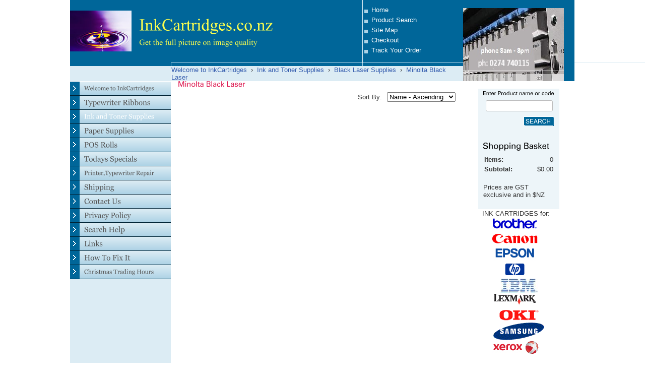

--- FILE ---
content_type: text/html; charset=utf-8
request_url: http://www.inkcartridges.co.nz/minolta-black-laser-toner-cartridge-minolta
body_size: 4856
content:
<!DOCTYPE html>
<html>
<head>
<title>Minolta Black Laser toner cartridge Minolta</title>
<meta name="keywords" content="Minolta Black Laser toner cartridge Minolta">
<meta name="description" content="Minolta Black Laser toner cartridge Minolta">
<link rel="home" href="/">
<link rel="index" href="/sitemap">
<style type="text/css">
@import url('/server-css/common.css?cache=2849868597');
@import url('/server-css/layout.css?cache=2002406006');
@import url('/server-css/input.css?cache=2450324499');
@import url('/server-css/site.css?cache=2761954733');
@import url('/server-css/pageelements.css?cache=2987632861');
@import url('/server-css/preview.css?cache=4285184602');
body, table, select, textarea, input, button { font-size:13px; font-family:Arial; }
.selected .autoedit .input { color:#000000; }
.link { font-family:Arial; font-size:13px; }
a:link, a:visited, a:hover, a:active { color:#335bad; }
body { font-family:Arial; font-size:13px; color:#333333; }
.list-table .addtocart .record { margin:0px auto; }
.subheading { font-weight:bold; font-family:Zurich; font-size:19px; color:#000000; margin-bottom:8px; }
.button.edge.on { background-color:#666666 !important; color:#ffffff !important; }
button { border:none; background-color:transparent; }
body { background-color:#ffffff; }
.border { border:0px; margin:0px 15px; }
.border > .title { background-color:#dcecf4; padding:5px 10px; }
.border > .content { background-color:#edf5f9; padding:5px 10px; }
.bottomborder { border-bottom:1px solid #ffffff; }
.bottomcontainer { padding:10px 0px !important; }
.breadcrumbscontainer { border-left:1px solid white; padding:0px 15px; }
.centercontainer { width:580px; padding-bottom:15px; vertical-align:top; }
.color { background-color:#006699; }
.colorlighter { background-color:#acd2e5; }
.colorlightest { background-color:#dcecf4; }
.compliment { background-color:#ffffff; }
.complimentlighter { background-color:#ffffff; }
.complimentlightest { background-color:#ffffff; }
.leftcontainer { vertical-align:top; padding-bottom:15px !important; }
.logocontainer { background-color:#006699; vertical-align:middle; padding-left:45px; }
.maincontainer > tbody > tr > td { padding:0px; }
.margin { margin:0px 15px; }
.pagetitle { margin-left:15px; margin-bottom:10px; }
.rightcontainer { width:200px; padding-top:10px; padding-bottom:15px; vertical-align:top; }
.siteelements .delimiter { margin-top:10px; }
.siteelements .link { color:#ffffff; display:block; padding-bottom:5px; padding-left:17px; background-image:url(/oslo/square.img?color=006699&text=333333&accent=006699&compliment=ffffff&navigation=555555&heading=000000&title=dd1a51&logo=fcff4e&link=335bad&square.fill.color=acd2e5&cache=1766183384850); background-position:left center; background-repeat:no-repeat; }
.siteelements .other { display:block; padding-bottom:5px; padding-left:17px; background-image:url(/oslo/square.img?color=006699&text=333333&accent=006699&compliment=ffffff&navigation=555555&heading=000000&title=dd1a51&logo=fcff4e&link=335bad&square.fill.color=acd2e5&cache=1766183384850); background-position:left center; background-repeat:no-repeat; }
.siteelementscontainer { vertical-align:middle; border-left:1px solid #dcecf4; }
.siteimage { vertical-align:bottom; }
.siteimagecontainer { background-color:#006699; vertical-align:bottom; }
.sitepageimage { margin:0px 15px 15px; display:block; }
.topleftborder { border-top:1px solid #acd2e5; border-left:1px solid #acd2e5; }
.welcomeelement.link { margin-left:15px; color:#006699; }
.white { background-color:white; }
.ie .siteimageline { height:8px; }
.siteimageline { height:7px; }
#left, #right { margin-top:15px; }
#left .border .title { background-color:#acd2e5; }
#left .border .content { background-color:#dcecf4; border:1px solid #acd2e5; }
</style>
<script type="text/javascript" src="/server/js/prototype.js?cache=1470679646000"></script>
<script type="text/javascript" src="/server/js/effects.js?cache=1470679646000"></script>
<script type="text/javascript" src="/server/js/server.js?cache=1470679646000"></script>
<script type="text/javascript" src="/server/js/bounds.js?cache=1470679646000"></script>
<script type="text/javascript" src="/server/js/tip.js?cache=1517805348000"></script>
<script type="text/javascript" src="/server/js/touch.js?cache=1470679646000"></script>
<script type="text/javascript" src="/account/js/site.js?cache=1470679636000"></script>
<script type="text/javascript" src="/account/js/stats.js?cache=1351014736000"></script>
<script type="text/javascript" src="/server/js/form.js?cache=1470679646000"></script>
<script type="text/javascript" src="/server/js/action.js?cache=1470679646000"></script>
<script type="text/javascript">
Event.observe(document, 'dom:loaded', function()
{
try
{
	new Action().click('searchsmall_490448439').when(Event.KEY_RETURN).isPressed().and('searchwords_490448439').hasFocus();
	document.fire('behavior:change');
	fixWebkit();
}
catch(e)
{
	try
	{
		if(console) console.log(e);
	}
	catch(ee)
	{
	;
	}
}
});
</script>

</head>
<body class="html w3c chrome webkit mac">
<div style="position:absolute; z-index:10; display:none">
<script>recordStats(3074136);</script>
</div>


<table class="maincontainer" style="width:100%">
	<tr>
		<td class="complimentlighter" rowspan="3"></td>
		<td style="width:200px"></td>
		<td style="width:380px;"></td>
		<td style="width:200px;"></td>
		<td style="width:200px;"></td>
		<td class="complimentlighter" rowspan="2"></td>
	</tr>
	<tr style="height:124px;">
		<td colspan="2" class="logocontainer"><a href="/"><img class="logo" alt="InkCartridges.co.nz" dataeditor="site_3074136_logo" imageeditor="site_3074136_imageurl" src="/oslo/logo.img?color=006699&amp;text=333333&amp;accent=006699&amp;compliment=ffffff&amp;navigation=555555&amp;heading=000000&amp;title=dd1a51&amp;logo=fcff4e&amp;link=335bad&amp;logo.image.url=%2Ffiles%2F3074136%2Fuploaded%2Fdroplet7.jpg&amp;company.text=InkCartridges.co.nz&amp;byline.text=Get+the+full+picture+on+image+quality&amp;company.font=Times&amp;company.font.size=34&amp;company.fill.color=fcff4e&amp;logo.image.mask.apply=false&amp;cache=1766183384850"></a></td>
		<td class="siteelementscontainer color"><div class="siteelements" id="siteelements">
<a class="link" href="/">Home</a><span class="delimiter"></span><a class="link" href="/search">Product Search</a><span class="delimiter"></span><a class="link" href="/sitemap">Site Map</a><span class="delimiter"></span><a class="link" href="/cart">Checkout</a><span class="delimiter"></span><a class="link" href="/tracking">Track Your Order</a></div>
</td>
		<td rowspan="3" class="siteimagecontainer"><img class="siteimage" id="siteimage" src="/oslo/siteimage.img?color=006699&amp;text=333333&amp;accent=006699&amp;compliment=ffffff&amp;navigation=555555&amp;heading=000000&amp;title=dd1a51&amp;logo=fcff4e&amp;link=335bad&amp;picture.image.url=%2Ffiles%2F3074136%2Fuploaded%2Ftypewriter3.jpg&amp;picture.image.crop.apply=false&amp;width=200&amp;cache=1766183384850"></td>
	</tr>
	<tr class="siteimageline">
		<td class="color"></td>
		<td class="color topleftborder"></td>
		<td class="color topleftborder"></td>
				<td class="complimentlighter" style="border-top:1px solid #dcecf4;"></td>
	</tr>
	<tr style="height:14px;">
		<td class="complimentlightest bottomborder"></td>
		<td class="colorlightest" style="border-bottom:1px solid white;"></td>
		<td colspan="2" class="breadcrumbscontainer colorlightest"><div class="breadcrumbs" id="breadcrumbs">
<a class="link" href="/">Welcome to InkCartridges</a><span class="delimiter">&nbsp;&nbsp;&rsaquo;&nbsp;&nbsp;</span><a class="link" href="/inkandtonersupplies">Ink and Toner Supplies</a><span class="delimiter">&nbsp;&nbsp;&rsaquo;&nbsp;&nbsp;</span><a class="link" href="/black-laser-toner-supplies">Black Laser Supplies</a><span class="delimiter">&nbsp;&nbsp;&rsaquo;&nbsp;&nbsp;</span><a class="link" href="/minolta-black-laser-toner-cartridge-minolta">Minolta Black Laser</a></div>
</td>
				<td class="complimentlightest bottomborder"></td>
	</tr>
	<tr>
		<td class="complimentlightest"></td>
		<td class="leftcontainer colorlightest"><table class="sitenavigation">
<tr>
<td class="item first parent" style="z-index:1450;">
<a class="link" href="/" id="handle1"><img class="dynamicimage" alt="Welcome to InkCartridges" src="/oslo/tabitem.img?color=006699&amp;text=333333&amp;accent=006699&amp;compliment=ffffff&amp;navigation=555555&amp;heading=000000&amp;title=dd1a51&amp;logo=fcff4e&amp;link=335bad&amp;frame.fill.gradient.start.color=dcecf4&amp;frame.fill.gradient.end.color=acd2e5&amp;border.fill.color=002335&amp;width=200&amp;label.text=Welcome+to+InkCartridges&amp;context.state=ndd&amp;font=Georgia&amp;fontsize=15&amp;cache=1766183384850"></a><div id="navigation1">
</div>
</td>
</tr>
<tr>
<td class="item parent" style="z-index:1350;">
<a class="link" href="/typewriter-ribbons-cassettes-lift-off-correction-tapes" id="handle2"><img class="dynamicimage" alt="Typewriter Ribbons" src="/oslo/tabitem.img?color=006699&amp;text=333333&amp;accent=006699&amp;compliment=ffffff&amp;navigation=555555&amp;heading=000000&amp;title=dd1a51&amp;logo=fcff4e&amp;link=335bad&amp;frame.fill.gradient.start.color=dcecf4&amp;frame.fill.gradient.end.color=acd2e5&amp;border.fill.color=002335&amp;width=200&amp;label.text=Typewriter+Ribbons&amp;context.state=ddu&amp;font=Georgia&amp;fontsize=15&amp;cache=1766183384850"></a><div id="navigation2">
</div>
</td>
</tr>
<tr>
<td class="selected item parent" style="z-index:1250;">
<a class="link" href="/inkandtonersupplies" id="handle3"><img class="dynamicimage" alt="Ink and Toner Supplies" src="/oslo/tabitem.img?color=006699&amp;text=333333&amp;accent=006699&amp;compliment=ffffff&amp;navigation=555555&amp;heading=000000&amp;title=dd1a51&amp;logo=fcff4e&amp;link=335bad&amp;frame.fill.gradient.start.color=dcecf4&amp;frame.fill.gradient.end.color=acd2e5&amp;border.fill.color=002335&amp;width=200&amp;label.text=Ink+and+Toner+Supplies&amp;state=selected&amp;context.state=dud&amp;font=Georgia&amp;fontsize=15&amp;cache=1766183384850"></a><div id="navigation3">
</div>
</td>
</tr>
<tr>
<td class="item parent" style="z-index:1150;">
<a class="link" href="/paper-supplies-a6-a5-a4-a3-a2-photo-gloss-matt" id="handle4"><img class="dynamicimage" alt="Paper Supplies" src="/oslo/tabitem.img?color=006699&amp;text=333333&amp;accent=006699&amp;compliment=ffffff&amp;navigation=555555&amp;heading=000000&amp;title=dd1a51&amp;logo=fcff4e&amp;link=335bad&amp;frame.fill.gradient.start.color=dcecf4&amp;frame.fill.gradient.end.color=acd2e5&amp;border.fill.color=002335&amp;width=200&amp;label.text=Paper+Supplies&amp;context.state=udd&amp;font=Georgia&amp;fontsize=15&amp;cache=1766183384850"></a><div id="navigation4">
</div>
</td>
</tr>
<tr>
<td class="item parent" style="z-index:1050;">
<a class="link" href="/thermal-rolls-thermal-paper-cash-register-till-roll-eftpos-printer-pos-rolls-bond-rolls-carbonless-rolls" id="handle5"><img class="dynamicimage" alt="POS Rolls" src="/oslo/tabitem.img?color=006699&amp;text=333333&amp;accent=006699&amp;compliment=ffffff&amp;navigation=555555&amp;heading=000000&amp;title=dd1a51&amp;logo=fcff4e&amp;link=335bad&amp;frame.fill.gradient.start.color=dcecf4&amp;frame.fill.gradient.end.color=acd2e5&amp;border.fill.color=002335&amp;width=200&amp;label.text=POS+Rolls&amp;context.state=ddd&amp;font=Georgia&amp;fontsize=15&amp;cache=1766183384850"></a><div id="navigation5">
</div>
</td>
</tr>
<tr>
<td class="item parent" style="z-index:950;">
<a class="link" href="/todays-specials" id="handle6"><img class="dynamicimage" alt="Todays Specials" src="/oslo/tabitem.img?color=006699&amp;text=333333&amp;accent=006699&amp;compliment=ffffff&amp;navigation=555555&amp;heading=000000&amp;title=dd1a51&amp;logo=fcff4e&amp;link=335bad&amp;frame.fill.gradient.start.color=dcecf4&amp;frame.fill.gradient.end.color=acd2e5&amp;border.fill.color=002335&amp;width=200&amp;label.text=Todays+Specials&amp;context.state=ddd&amp;font=Georgia&amp;fontsize=15&amp;cache=1766183384850"></a><div id="navigation6">
</div>
</td>
</tr>
<tr>
<td class="item parent" style="z-index:850;">
<a class="link" href="/typewriter-repair-printer-repair-fax-repair-for-hp-brother-canon" id="handle7"><img class="dynamicimage" alt="Printer,Typewriter Repair" src="/oslo/tabitem.img?color=006699&amp;text=333333&amp;accent=006699&amp;compliment=ffffff&amp;navigation=555555&amp;heading=000000&amp;title=dd1a51&amp;logo=fcff4e&amp;link=335bad&amp;frame.fill.gradient.start.color=dcecf4&amp;frame.fill.gradient.end.color=acd2e5&amp;border.fill.color=002335&amp;width=200&amp;label.text=Printer%2CTypewriter+Repair&amp;context.state=ddd&amp;font=Georgia&amp;fontsize=15&amp;cache=1766183384850"></a><div id="navigation7">
</div>
</td>
</tr>
<tr>
<td class="item parent" style="z-index:750;">
<a class="link" href="/shipping" id="handle8"><img class="dynamicimage" alt="Shipping" src="/oslo/tabitem.img?color=006699&amp;text=333333&amp;accent=006699&amp;compliment=ffffff&amp;navigation=555555&amp;heading=000000&amp;title=dd1a51&amp;logo=fcff4e&amp;link=335bad&amp;frame.fill.gradient.start.color=dcecf4&amp;frame.fill.gradient.end.color=acd2e5&amp;border.fill.color=002335&amp;width=200&amp;label.text=Shipping&amp;context.state=ddd&amp;font=Georgia&amp;fontsize=15&amp;cache=1766183384850"></a><div id="navigation8">
</div>
</td>
</tr>
<tr>
<td class="item parent" style="z-index:650;">
<a class="link" href="/contact" id="handle9"><img class="dynamicimage" alt="Contact Us" src="/oslo/tabitem.img?color=006699&amp;text=333333&amp;accent=006699&amp;compliment=ffffff&amp;navigation=555555&amp;heading=000000&amp;title=dd1a51&amp;logo=fcff4e&amp;link=335bad&amp;frame.fill.gradient.start.color=dcecf4&amp;frame.fill.gradient.end.color=acd2e5&amp;border.fill.color=002335&amp;width=200&amp;label.text=Contact+Us&amp;context.state=ddd&amp;font=Georgia&amp;fontsize=15&amp;cache=1766183384850"></a><div id="navigation9">
</div>
</td>
</tr>
<tr>
<td class="item parent" style="z-index:550;">
<a class="link" href="/privacy" id="handle10"><img class="dynamicimage" alt="Privacy Policy" src="/oslo/tabitem.img?color=006699&amp;text=333333&amp;accent=006699&amp;compliment=ffffff&amp;navigation=555555&amp;heading=000000&amp;title=dd1a51&amp;logo=fcff4e&amp;link=335bad&amp;frame.fill.gradient.start.color=dcecf4&amp;frame.fill.gradient.end.color=acd2e5&amp;border.fill.color=002335&amp;width=200&amp;label.text=Privacy+Policy&amp;context.state=ddd&amp;font=Georgia&amp;fontsize=15&amp;cache=1766183384850"></a><div id="navigation10">
</div>
</td>
</tr>
<tr>
<td class="item parent" style="z-index:450;">
<a class="link" href="/search-help" id="handle11"><img class="dynamicimage" alt="Search Help" src="/oslo/tabitem.img?color=006699&amp;text=333333&amp;accent=006699&amp;compliment=ffffff&amp;navigation=555555&amp;heading=000000&amp;title=dd1a51&amp;logo=fcff4e&amp;link=335bad&amp;frame.fill.gradient.start.color=dcecf4&amp;frame.fill.gradient.end.color=acd2e5&amp;border.fill.color=002335&amp;width=200&amp;label.text=Search+Help&amp;context.state=ddd&amp;font=Georgia&amp;fontsize=15&amp;cache=1766183384850"></a><div id="navigation11">
</div>
</td>
</tr>
<tr>
<td class="item parent" style="z-index:350;">
<a class="link" href="/links" id="handle12"><img class="dynamicimage" alt="Links" src="/oslo/tabitem.img?color=006699&amp;text=333333&amp;accent=006699&amp;compliment=ffffff&amp;navigation=555555&amp;heading=000000&amp;title=dd1a51&amp;logo=fcff4e&amp;link=335bad&amp;frame.fill.gradient.start.color=dcecf4&amp;frame.fill.gradient.end.color=acd2e5&amp;border.fill.color=002335&amp;width=200&amp;label.text=Links&amp;context.state=ddd&amp;font=Georgia&amp;fontsize=15&amp;cache=1766183384850"></a><div id="navigation12">
</div>
</td>
</tr>
<tr>
<td class="item parent" style="z-index:250;">
<a class="link" href="/how-to-fix-printer-and-ink-cartridges" id="handle13"><img class="dynamicimage" alt="How To Fix It" src="/oslo/tabitem.img?color=006699&amp;text=333333&amp;accent=006699&amp;compliment=ffffff&amp;navigation=555555&amp;heading=000000&amp;title=dd1a51&amp;logo=fcff4e&amp;link=335bad&amp;frame.fill.gradient.start.color=dcecf4&amp;frame.fill.gradient.end.color=acd2e5&amp;border.fill.color=002335&amp;width=200&amp;label.text=How+To+Fix+It&amp;context.state=ddd&amp;font=Georgia&amp;fontsize=15&amp;cache=1766183384850"></a><div id="navigation13">
</div>
</td>
</tr>
<tr>
<td class="item last parent" style="z-index:150;">
<a class="link" href="/page/480013584" id="handle14"><img class="dynamicimage" alt="Christmas Trading Hours" src="/oslo/tabitem.img?color=006699&amp;text=333333&amp;accent=006699&amp;compliment=ffffff&amp;navigation=555555&amp;heading=000000&amp;title=dd1a51&amp;logo=fcff4e&amp;link=335bad&amp;frame.fill.gradient.start.color=dcecf4&amp;frame.fill.gradient.end.color=acd2e5&amp;border.fill.color=002335&amp;width=200&amp;label.text=Christmas+Trading+Hours&amp;context.state=ddn&amp;font=Georgia&amp;fontsize=15&amp;cache=1766183384850"></a><div id="navigation14">
</div>
</td>
</tr>
</table>
<div class="areapanel" id="left"></div>
</td>
		<td colspan="2" class="centercontainer white">
						<img class="pagetitle" alt="Minolta Black Laser" id="pagetitle" src="/oslo/pagetitle.img?color=006699&amp;text=333333&amp;accent=006699&amp;compliment=ffffff&amp;navigation=555555&amp;heading=000000&amp;title=dd1a51&amp;logo=fcff4e&amp;link=335bad&amp;title.text=Minolta+Black+Laser&amp;font=Zurich&amp;fontsize=15&amp;fontcolor=dd1a51&amp;cache=1766183384850">			<div class="areapanel" id="center"><div class="space margin"><div  class="space pageproducts" id="pageelement_482608473"><form class="form" method="post" action="">
<table class="toolbar">
<tr>
<td class="expand"></td>
<td class="expand"></td>
<td class="cell right"><span class="label" style="padding:2px;">Sort By:</span></td>
<td class="cell right last"><select class="input popupmenu" name="sort_products_482608473" id="sort_products_482608473" onchange="this.form.submit();">
<option id="sort_products_482608473_name_a" value="name_a" selected="selected">Name - Ascending</option>
<option id="sort_products_482608473_name_d" value="name_d">Name - Descending</option>
<option id="sort_products_482608473_price_a" value="price_a">Price - Ascending</option>
<option id="sort_products_482608473_price_d" value="price_d">Price - Descending</option>
<option id="sort_products_482608473_sku_a" value="sku_a">SKU - Ascending</option>
<option id="sort_products_482608473_sku_d" value="sku_d">SKU - Descending</option>
</select>
</td>
</tr>
</table>
</form>
<div class="list-stack" id="list_482608473">
<table>
</table>
</div>
</div></div>
</div>
		</td>
		<td class="rightcontainer white">
			 
			<div class="areapanel" id="right"><div class="space margin"><div class="space pagebackground" id="pageelement_pagebackground_0">
<div class="space border">
<div class="content">
<div class="space pagesearch" id="pageelement_490448439">
<div  class="space pagesearch" id="pageelement_490448439"><img class="subheading block dynamicimage" alt="Enter Product name or code" src="/oslo/heading.img?color=006699&amp;text=333333&amp;accent=006699&amp;compliment=ffffff&amp;navigation=555555&amp;heading=000000&amp;title=dd1a51&amp;logo=fcff4e&amp;link=335bad&amp;title.text=Enter+Product+name+or+code&amp;font=Zurich&amp;fontsize=17&amp;stage.width.max=140&amp;stagecolor=ffffff&amp;width=140&amp;cache=1766183384850"><h2 class="subheading hide">Enter Product name or code</h2>
<form class="search form" method="get" action="/search" name="pagesearch_490448439" id="pagesearch_490448439">
<table>
<tr>
<td style="padding:2px 5px"><span class="textfieldborder" style="width:100%;"><span class="bounds"><input class="input textfield" name="searchwords" id="searchwords_490448439" maxlength="100" placeholder="" type="text"></span><br></span>
</td>
</tr>
<tr>
<td class="buttoncell"><button class="input button" name="searchsmall_490448439" id="searchsmall_490448439" type="submit" alt="" style="margin:5px 0px; cursor:pointer;">
<img class="dynamicimage" src="/oslo/button.img?color=006699&amp;text=333333&amp;accent=006699&amp;compliment=ffffff&amp;navigation=555555&amp;heading=000000&amp;title=dd1a51&amp;logo=fcff4e&amp;link=335bad&amp;text.text=Search&amp;cache=1766183384850"></button>
</td>
</tr>
</table>
</form>
</div></div>
<div style="height:1px;clear:both;"></div></div>
</div>
<div class="space border">
<div class="content">
<div  class="space pagecart small" id="pageelement_490448441"><img class="subheading block dynamicimage" alt="Shopping Basket" src="/oslo/heading.img?color=006699&amp;text=333333&amp;accent=006699&amp;compliment=ffffff&amp;navigation=555555&amp;heading=000000&amp;title=dd1a51&amp;logo=fcff4e&amp;link=335bad&amp;title.text=Shopping+Basket&amp;font=Zurich&amp;fontsize=17&amp;stage.width.max=140&amp;stagecolor=ffffff&amp;width=140&amp;cache=1766183384850"><h2 class="subheading hide">Shopping Basket</h2>
<table><tr>
<td class="name">Items:</td>
<td class="value">0</td>
</tr>
<tr>
<td class="name">Subtotal:</td>
<td class="value">$0.00</td>
</tr>
<tr>
<td colspan=2 class="links"></td>
</tr>
</table>
</div><div  class="space pagepricesetnotice" id="pageelement_490448437">
Prices are GST exclusive  and in $NZ</div>
<div style="height:1px;clear:both;"></div></div>
</div>
<div class="space margin"><div class="space pagetext" id="pageelement_578600274">
<div class="panel"><table border="0" style="background-color: #ffffff; width: 150px; height: 97px; margin-left: auto; margin-right: auto;">
<tbody>
<tr>
<td style="text-align: center; width: 100%;" valign="top">INK CARTRIDGES for:&nbsp;&nbsp;&nbsp; </td>
</tr>
<tr>
<td style="text-align: center;"><a href="/store/3074136/brother-printer-ink-and-toner-cartridges" title="Brother printer cartridges"><img src="/files/3074136/uploaded/brother-logo.jpg" title="Brother"/></a></td>
</tr>
<tr>
<td style="text-align: center;"><a href="/store/3074136/canon-printer-ink-and-toner-cartridges" title="Canon Printers"><img src="/files/3074136/uploaded/canon-logo.jpg" title="Canon"/></a></td>
</tr>
<tr>
<td style="text-align: center;"><a href="/store/3074136/epson-printer-inkjet-and-toner-cartridges" title="Epson Printer cartridges"><img height="28" src="/files/3074136/uploaded/epson-logo.jpg" title="Epson" width="140"/></a></td>
</tr>
<tr>
<td style="text-align: center;"><a href="/store/3074136/hp-printer-inkjet-and-toner-cartridges" title="Hewlett Packard Printer Cartridges"><img height="28" src="/files/3074136/uploaded/hp-logo.jpg" title="HP" width="140"/></a></td>
</tr>
<tr>
<td style="text-align: center;"><a href="/store/3074136/ibm-inkjet-and-toner-cartridges" title="IBM Printer Ink and Toner Cartridges"><img src="/files/3074136/uploaded/ibm_small.jpg" title="IBM"/></a></td>
</tr>
<tr>
<td style="text-align: center;"><a href="/store/3074136/lexmark-printer-inkjet-and-toner-cartridges" title="Lexmark Printer Cartridges"><img src="/files/3074136/uploaded/lexmark-logo.jpg" title="Lexmark"/></a></td>
</tr>
<tr>
<td style="text-align: center;"><a href="/store/3074136/oki-printer-ink-and-toner-cartridges" title="OKI Printer Cartridges"><img height="25" src="/files/3074136/uploaded/oki_logo.gif" title="Oki Ink and Toner Cartridges" width="90"/></a></td>
</tr>
<tr>
<td style="text-align: center;"><a href="/store/3074136/samsung-printer-inkjet-and-toner-cartridges" title="Samsung Printer Inkjet and Toner Cartridges"><img height="35" src="/files/3074136/uploaded/samsung.gif" title="Samsung" width="101"/></a></td>
</tr>
<tr>
<td style="text-align: center;"><a href="/store/3074136/xerox--printer-inkjet-and-toner-cartridges" title="Xerox Printer Inkjet and Toner Cartridges"><img src="/files/3074136/uploaded/xerox-logo.jpg" title="Xerox"/></a></td>
</tr>
<tr>
<td></td>
</tr>
<tr>
<td></td>
</tr>
</tbody>
</table></div>
</div>
</div>
</div>
</div>
</div>
		</td>
		<td class="complimentlightest"></td>
	</tr>
	<tr>
		<td class="compliment"></td>
		<td class="colorlighter"></td>
		<td colspan="3" class="bottomcontainer colorlightest"><div class="areapanel" id="bottom"></div>
</td>
		<td class="compliment"></td>
	</tr>
	<tr style="height:50px">
		<td class="compliment" colspan="6"></td>
	</tr>
</table>
</body>
</html>
